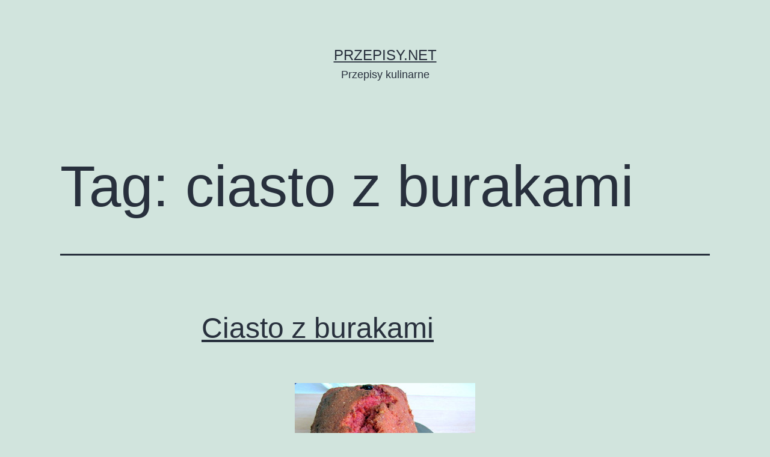

--- FILE ---
content_type: text/html; charset=UTF-8
request_url: https://przepisy.net/tag/ciasto-z-burakami/
body_size: 7550
content:
<!doctype html>
<html lang="pl-PL" >
<head>
	<meta charset="UTF-8" />
	<meta name="viewport" content="width=device-width, initial-scale=1" />
	<title>ciasto z burakami &#8211; Przepisy.net</title>
<meta name='robots' content='max-image-preview:large' />
<link rel='dns-prefetch' href='//s.w.org' />
<link rel="alternate" type="application/rss+xml" title="Przepisy.net &raquo; Kanał z wpisami" href="https://przepisy.net/feed/" />
<link rel="alternate" type="application/rss+xml" title="Przepisy.net &raquo; Kanał z komentarzami" href="https://przepisy.net/comments/feed/" />
<link rel="alternate" type="application/rss+xml" title="Przepisy.net &raquo; Kanał z wpisami otagowanymi jako ciasto z burakami" href="https://przepisy.net/tag/ciasto-z-burakami/feed/" />
<script>
window._wpemojiSettings = {"baseUrl":"https:\/\/s.w.org\/images\/core\/emoji\/13.1.0\/72x72\/","ext":".png","svgUrl":"https:\/\/s.w.org\/images\/core\/emoji\/13.1.0\/svg\/","svgExt":".svg","source":{"concatemoji":"https:\/\/przepisy.net\/wp-includes\/js\/wp-emoji-release.min.js?ver=5.9.2"}};
/*! This file is auto-generated */
!function(e,a,t){var n,r,o,i=a.createElement("canvas"),p=i.getContext&&i.getContext("2d");function s(e,t){var a=String.fromCharCode;p.clearRect(0,0,i.width,i.height),p.fillText(a.apply(this,e),0,0);e=i.toDataURL();return p.clearRect(0,0,i.width,i.height),p.fillText(a.apply(this,t),0,0),e===i.toDataURL()}function c(e){var t=a.createElement("script");t.src=e,t.defer=t.type="text/javascript",a.getElementsByTagName("head")[0].appendChild(t)}for(o=Array("flag","emoji"),t.supports={everything:!0,everythingExceptFlag:!0},r=0;r<o.length;r++)t.supports[o[r]]=function(e){if(!p||!p.fillText)return!1;switch(p.textBaseline="top",p.font="600 32px Arial",e){case"flag":return s([127987,65039,8205,9895,65039],[127987,65039,8203,9895,65039])?!1:!s([55356,56826,55356,56819],[55356,56826,8203,55356,56819])&&!s([55356,57332,56128,56423,56128,56418,56128,56421,56128,56430,56128,56423,56128,56447],[55356,57332,8203,56128,56423,8203,56128,56418,8203,56128,56421,8203,56128,56430,8203,56128,56423,8203,56128,56447]);case"emoji":return!s([10084,65039,8205,55357,56613],[10084,65039,8203,55357,56613])}return!1}(o[r]),t.supports.everything=t.supports.everything&&t.supports[o[r]],"flag"!==o[r]&&(t.supports.everythingExceptFlag=t.supports.everythingExceptFlag&&t.supports[o[r]]);t.supports.everythingExceptFlag=t.supports.everythingExceptFlag&&!t.supports.flag,t.DOMReady=!1,t.readyCallback=function(){t.DOMReady=!0},t.supports.everything||(n=function(){t.readyCallback()},a.addEventListener?(a.addEventListener("DOMContentLoaded",n,!1),e.addEventListener("load",n,!1)):(e.attachEvent("onload",n),a.attachEvent("onreadystatechange",function(){"complete"===a.readyState&&t.readyCallback()})),(n=t.source||{}).concatemoji?c(n.concatemoji):n.wpemoji&&n.twemoji&&(c(n.twemoji),c(n.wpemoji)))}(window,document,window._wpemojiSettings);
</script>
<style>
img.wp-smiley,
img.emoji {
	display: inline !important;
	border: none !important;
	box-shadow: none !important;
	height: 1em !important;
	width: 1em !important;
	margin: 0 0.07em !important;
	vertical-align: -0.1em !important;
	background: none !important;
	padding: 0 !important;
}
</style>
	<link rel='stylesheet' id='wp-block-library-css'  href='https://przepisy.net/wp-includes/css/dist/block-library/style.min.css?ver=5.9.2' media='all' />
<style id='wp-block-library-theme-inline-css'>
.wp-block-audio figcaption{color:#555;font-size:13px;text-align:center}.is-dark-theme .wp-block-audio figcaption{color:hsla(0,0%,100%,.65)}.wp-block-code>code{font-family:Menlo,Consolas,monaco,monospace;color:#1e1e1e;padding:.8em 1em;border:1px solid #ddd;border-radius:4px}.wp-block-embed figcaption{color:#555;font-size:13px;text-align:center}.is-dark-theme .wp-block-embed figcaption{color:hsla(0,0%,100%,.65)}.blocks-gallery-caption{color:#555;font-size:13px;text-align:center}.is-dark-theme .blocks-gallery-caption{color:hsla(0,0%,100%,.65)}.wp-block-image figcaption{color:#555;font-size:13px;text-align:center}.is-dark-theme .wp-block-image figcaption{color:hsla(0,0%,100%,.65)}.wp-block-pullquote{border-top:4px solid;border-bottom:4px solid;margin-bottom:1.75em;color:currentColor}.wp-block-pullquote__citation,.wp-block-pullquote cite,.wp-block-pullquote footer{color:currentColor;text-transform:uppercase;font-size:.8125em;font-style:normal}.wp-block-quote{border-left:.25em solid;margin:0 0 1.75em;padding-left:1em}.wp-block-quote cite,.wp-block-quote footer{color:currentColor;font-size:.8125em;position:relative;font-style:normal}.wp-block-quote.has-text-align-right{border-left:none;border-right:.25em solid;padding-left:0;padding-right:1em}.wp-block-quote.has-text-align-center{border:none;padding-left:0}.wp-block-quote.is-large,.wp-block-quote.is-style-large,.wp-block-quote.is-style-plain{border:none}.wp-block-search .wp-block-search__label{font-weight:700}.wp-block-group:where(.has-background){padding:1.25em 2.375em}.wp-block-separator{border:none;border-bottom:2px solid;margin-left:auto;margin-right:auto;opacity:.4}.wp-block-separator:not(.is-style-wide):not(.is-style-dots){width:100px}.wp-block-separator.has-background:not(.is-style-dots){border-bottom:none;height:1px}.wp-block-separator.has-background:not(.is-style-wide):not(.is-style-dots){height:2px}.wp-block-table thead{border-bottom:3px solid}.wp-block-table tfoot{border-top:3px solid}.wp-block-table td,.wp-block-table th{padding:.5em;border:1px solid;word-break:normal}.wp-block-table figcaption{color:#555;font-size:13px;text-align:center}.is-dark-theme .wp-block-table figcaption{color:hsla(0,0%,100%,.65)}.wp-block-video figcaption{color:#555;font-size:13px;text-align:center}.is-dark-theme .wp-block-video figcaption{color:hsla(0,0%,100%,.65)}.wp-block-template-part.has-background{padding:1.25em 2.375em;margin-top:0;margin-bottom:0}
</style>
<style id='global-styles-inline-css'>
body{--wp--preset--color--black: #000000;--wp--preset--color--cyan-bluish-gray: #abb8c3;--wp--preset--color--white: #FFFFFF;--wp--preset--color--pale-pink: #f78da7;--wp--preset--color--vivid-red: #cf2e2e;--wp--preset--color--luminous-vivid-orange: #ff6900;--wp--preset--color--luminous-vivid-amber: #fcb900;--wp--preset--color--light-green-cyan: #7bdcb5;--wp--preset--color--vivid-green-cyan: #00d084;--wp--preset--color--pale-cyan-blue: #8ed1fc;--wp--preset--color--vivid-cyan-blue: #0693e3;--wp--preset--color--vivid-purple: #9b51e0;--wp--preset--color--dark-gray: #28303D;--wp--preset--color--gray: #39414D;--wp--preset--color--green: #D1E4DD;--wp--preset--color--blue: #D1DFE4;--wp--preset--color--purple: #D1D1E4;--wp--preset--color--red: #E4D1D1;--wp--preset--color--orange: #E4DAD1;--wp--preset--color--yellow: #EEEADD;--wp--preset--gradient--vivid-cyan-blue-to-vivid-purple: linear-gradient(135deg,rgba(6,147,227,1) 0%,rgb(155,81,224) 100%);--wp--preset--gradient--light-green-cyan-to-vivid-green-cyan: linear-gradient(135deg,rgb(122,220,180) 0%,rgb(0,208,130) 100%);--wp--preset--gradient--luminous-vivid-amber-to-luminous-vivid-orange: linear-gradient(135deg,rgba(252,185,0,1) 0%,rgba(255,105,0,1) 100%);--wp--preset--gradient--luminous-vivid-orange-to-vivid-red: linear-gradient(135deg,rgba(255,105,0,1) 0%,rgb(207,46,46) 100%);--wp--preset--gradient--very-light-gray-to-cyan-bluish-gray: linear-gradient(135deg,rgb(238,238,238) 0%,rgb(169,184,195) 100%);--wp--preset--gradient--cool-to-warm-spectrum: linear-gradient(135deg,rgb(74,234,220) 0%,rgb(151,120,209) 20%,rgb(207,42,186) 40%,rgb(238,44,130) 60%,rgb(251,105,98) 80%,rgb(254,248,76) 100%);--wp--preset--gradient--blush-light-purple: linear-gradient(135deg,rgb(255,206,236) 0%,rgb(152,150,240) 100%);--wp--preset--gradient--blush-bordeaux: linear-gradient(135deg,rgb(254,205,165) 0%,rgb(254,45,45) 50%,rgb(107,0,62) 100%);--wp--preset--gradient--luminous-dusk: linear-gradient(135deg,rgb(255,203,112) 0%,rgb(199,81,192) 50%,rgb(65,88,208) 100%);--wp--preset--gradient--pale-ocean: linear-gradient(135deg,rgb(255,245,203) 0%,rgb(182,227,212) 50%,rgb(51,167,181) 100%);--wp--preset--gradient--electric-grass: linear-gradient(135deg,rgb(202,248,128) 0%,rgb(113,206,126) 100%);--wp--preset--gradient--midnight: linear-gradient(135deg,rgb(2,3,129) 0%,rgb(40,116,252) 100%);--wp--preset--gradient--purple-to-yellow: linear-gradient(160deg, #D1D1E4 0%, #EEEADD 100%);--wp--preset--gradient--yellow-to-purple: linear-gradient(160deg, #EEEADD 0%, #D1D1E4 100%);--wp--preset--gradient--green-to-yellow: linear-gradient(160deg, #D1E4DD 0%, #EEEADD 100%);--wp--preset--gradient--yellow-to-green: linear-gradient(160deg, #EEEADD 0%, #D1E4DD 100%);--wp--preset--gradient--red-to-yellow: linear-gradient(160deg, #E4D1D1 0%, #EEEADD 100%);--wp--preset--gradient--yellow-to-red: linear-gradient(160deg, #EEEADD 0%, #E4D1D1 100%);--wp--preset--gradient--purple-to-red: linear-gradient(160deg, #D1D1E4 0%, #E4D1D1 100%);--wp--preset--gradient--red-to-purple: linear-gradient(160deg, #E4D1D1 0%, #D1D1E4 100%);--wp--preset--duotone--dark-grayscale: url('#wp-duotone-dark-grayscale');--wp--preset--duotone--grayscale: url('#wp-duotone-grayscale');--wp--preset--duotone--purple-yellow: url('#wp-duotone-purple-yellow');--wp--preset--duotone--blue-red: url('#wp-duotone-blue-red');--wp--preset--duotone--midnight: url('#wp-duotone-midnight');--wp--preset--duotone--magenta-yellow: url('#wp-duotone-magenta-yellow');--wp--preset--duotone--purple-green: url('#wp-duotone-purple-green');--wp--preset--duotone--blue-orange: url('#wp-duotone-blue-orange');--wp--preset--font-size--small: 18px;--wp--preset--font-size--medium: 20px;--wp--preset--font-size--large: 24px;--wp--preset--font-size--x-large: 42px;--wp--preset--font-size--extra-small: 16px;--wp--preset--font-size--normal: 20px;--wp--preset--font-size--extra-large: 40px;--wp--preset--font-size--huge: 96px;--wp--preset--font-size--gigantic: 144px;}.has-black-color{color: var(--wp--preset--color--black) !important;}.has-cyan-bluish-gray-color{color: var(--wp--preset--color--cyan-bluish-gray) !important;}.has-white-color{color: var(--wp--preset--color--white) !important;}.has-pale-pink-color{color: var(--wp--preset--color--pale-pink) !important;}.has-vivid-red-color{color: var(--wp--preset--color--vivid-red) !important;}.has-luminous-vivid-orange-color{color: var(--wp--preset--color--luminous-vivid-orange) !important;}.has-luminous-vivid-amber-color{color: var(--wp--preset--color--luminous-vivid-amber) !important;}.has-light-green-cyan-color{color: var(--wp--preset--color--light-green-cyan) !important;}.has-vivid-green-cyan-color{color: var(--wp--preset--color--vivid-green-cyan) !important;}.has-pale-cyan-blue-color{color: var(--wp--preset--color--pale-cyan-blue) !important;}.has-vivid-cyan-blue-color{color: var(--wp--preset--color--vivid-cyan-blue) !important;}.has-vivid-purple-color{color: var(--wp--preset--color--vivid-purple) !important;}.has-black-background-color{background-color: var(--wp--preset--color--black) !important;}.has-cyan-bluish-gray-background-color{background-color: var(--wp--preset--color--cyan-bluish-gray) !important;}.has-white-background-color{background-color: var(--wp--preset--color--white) !important;}.has-pale-pink-background-color{background-color: var(--wp--preset--color--pale-pink) !important;}.has-vivid-red-background-color{background-color: var(--wp--preset--color--vivid-red) !important;}.has-luminous-vivid-orange-background-color{background-color: var(--wp--preset--color--luminous-vivid-orange) !important;}.has-luminous-vivid-amber-background-color{background-color: var(--wp--preset--color--luminous-vivid-amber) !important;}.has-light-green-cyan-background-color{background-color: var(--wp--preset--color--light-green-cyan) !important;}.has-vivid-green-cyan-background-color{background-color: var(--wp--preset--color--vivid-green-cyan) !important;}.has-pale-cyan-blue-background-color{background-color: var(--wp--preset--color--pale-cyan-blue) !important;}.has-vivid-cyan-blue-background-color{background-color: var(--wp--preset--color--vivid-cyan-blue) !important;}.has-vivid-purple-background-color{background-color: var(--wp--preset--color--vivid-purple) !important;}.has-black-border-color{border-color: var(--wp--preset--color--black) !important;}.has-cyan-bluish-gray-border-color{border-color: var(--wp--preset--color--cyan-bluish-gray) !important;}.has-white-border-color{border-color: var(--wp--preset--color--white) !important;}.has-pale-pink-border-color{border-color: var(--wp--preset--color--pale-pink) !important;}.has-vivid-red-border-color{border-color: var(--wp--preset--color--vivid-red) !important;}.has-luminous-vivid-orange-border-color{border-color: var(--wp--preset--color--luminous-vivid-orange) !important;}.has-luminous-vivid-amber-border-color{border-color: var(--wp--preset--color--luminous-vivid-amber) !important;}.has-light-green-cyan-border-color{border-color: var(--wp--preset--color--light-green-cyan) !important;}.has-vivid-green-cyan-border-color{border-color: var(--wp--preset--color--vivid-green-cyan) !important;}.has-pale-cyan-blue-border-color{border-color: var(--wp--preset--color--pale-cyan-blue) !important;}.has-vivid-cyan-blue-border-color{border-color: var(--wp--preset--color--vivid-cyan-blue) !important;}.has-vivid-purple-border-color{border-color: var(--wp--preset--color--vivid-purple) !important;}.has-vivid-cyan-blue-to-vivid-purple-gradient-background{background: var(--wp--preset--gradient--vivid-cyan-blue-to-vivid-purple) !important;}.has-light-green-cyan-to-vivid-green-cyan-gradient-background{background: var(--wp--preset--gradient--light-green-cyan-to-vivid-green-cyan) !important;}.has-luminous-vivid-amber-to-luminous-vivid-orange-gradient-background{background: var(--wp--preset--gradient--luminous-vivid-amber-to-luminous-vivid-orange) !important;}.has-luminous-vivid-orange-to-vivid-red-gradient-background{background: var(--wp--preset--gradient--luminous-vivid-orange-to-vivid-red) !important;}.has-very-light-gray-to-cyan-bluish-gray-gradient-background{background: var(--wp--preset--gradient--very-light-gray-to-cyan-bluish-gray) !important;}.has-cool-to-warm-spectrum-gradient-background{background: var(--wp--preset--gradient--cool-to-warm-spectrum) !important;}.has-blush-light-purple-gradient-background{background: var(--wp--preset--gradient--blush-light-purple) !important;}.has-blush-bordeaux-gradient-background{background: var(--wp--preset--gradient--blush-bordeaux) !important;}.has-luminous-dusk-gradient-background{background: var(--wp--preset--gradient--luminous-dusk) !important;}.has-pale-ocean-gradient-background{background: var(--wp--preset--gradient--pale-ocean) !important;}.has-electric-grass-gradient-background{background: var(--wp--preset--gradient--electric-grass) !important;}.has-midnight-gradient-background{background: var(--wp--preset--gradient--midnight) !important;}.has-small-font-size{font-size: var(--wp--preset--font-size--small) !important;}.has-medium-font-size{font-size: var(--wp--preset--font-size--medium) !important;}.has-large-font-size{font-size: var(--wp--preset--font-size--large) !important;}.has-x-large-font-size{font-size: var(--wp--preset--font-size--x-large) !important;}
</style>
<link rel='stylesheet' id='twenty-twenty-one-style-css'  href='https://przepisy.net/wp-content/themes/twentytwentyone/style.css?ver=1.5' media='all' />
<link rel='stylesheet' id='twenty-twenty-one-print-style-css'  href='https://przepisy.net/wp-content/themes/twentytwentyone/assets/css/print.css?ver=1.5' media='print' />
<link rel="https://api.w.org/" href="https://przepisy.net/wp-json/" /><link rel="alternate" type="application/json" href="https://przepisy.net/wp-json/wp/v2/tags/1154" /><link rel="EditURI" type="application/rsd+xml" title="RSD" href="https://przepisy.net/xmlrpc.php?rsd" />
<link rel="wlwmanifest" type="application/wlwmanifest+xml" href="https://przepisy.net/wp-includes/wlwmanifest.xml" /> 
<meta name="generator" content="WordPress 5.9.2" />
</head>

<body class="archive tag tag-ciasto-z-burakami tag-1154 wp-embed-responsive is-light-theme no-js hfeed">
<svg xmlns="http://www.w3.org/2000/svg" viewBox="0 0 0 0" width="0" height="0" focusable="false" role="none" style="visibility: hidden; position: absolute; left: -9999px; overflow: hidden;" ><defs><filter id="wp-duotone-dark-grayscale"><feColorMatrix color-interpolation-filters="sRGB" type="matrix" values=" .299 .587 .114 0 0 .299 .587 .114 0 0 .299 .587 .114 0 0 .299 .587 .114 0 0 " /><feComponentTransfer color-interpolation-filters="sRGB" ><feFuncR type="table" tableValues="0 0.49803921568627" /><feFuncG type="table" tableValues="0 0.49803921568627" /><feFuncB type="table" tableValues="0 0.49803921568627" /><feFuncA type="table" tableValues="1 1" /></feComponentTransfer><feComposite in2="SourceGraphic" operator="in" /></filter></defs></svg><svg xmlns="http://www.w3.org/2000/svg" viewBox="0 0 0 0" width="0" height="0" focusable="false" role="none" style="visibility: hidden; position: absolute; left: -9999px; overflow: hidden;" ><defs><filter id="wp-duotone-grayscale"><feColorMatrix color-interpolation-filters="sRGB" type="matrix" values=" .299 .587 .114 0 0 .299 .587 .114 0 0 .299 .587 .114 0 0 .299 .587 .114 0 0 " /><feComponentTransfer color-interpolation-filters="sRGB" ><feFuncR type="table" tableValues="0 1" /><feFuncG type="table" tableValues="0 1" /><feFuncB type="table" tableValues="0 1" /><feFuncA type="table" tableValues="1 1" /></feComponentTransfer><feComposite in2="SourceGraphic" operator="in" /></filter></defs></svg><svg xmlns="http://www.w3.org/2000/svg" viewBox="0 0 0 0" width="0" height="0" focusable="false" role="none" style="visibility: hidden; position: absolute; left: -9999px; overflow: hidden;" ><defs><filter id="wp-duotone-purple-yellow"><feColorMatrix color-interpolation-filters="sRGB" type="matrix" values=" .299 .587 .114 0 0 .299 .587 .114 0 0 .299 .587 .114 0 0 .299 .587 .114 0 0 " /><feComponentTransfer color-interpolation-filters="sRGB" ><feFuncR type="table" tableValues="0.54901960784314 0.98823529411765" /><feFuncG type="table" tableValues="0 1" /><feFuncB type="table" tableValues="0.71764705882353 0.25490196078431" /><feFuncA type="table" tableValues="1 1" /></feComponentTransfer><feComposite in2="SourceGraphic" operator="in" /></filter></defs></svg><svg xmlns="http://www.w3.org/2000/svg" viewBox="0 0 0 0" width="0" height="0" focusable="false" role="none" style="visibility: hidden; position: absolute; left: -9999px; overflow: hidden;" ><defs><filter id="wp-duotone-blue-red"><feColorMatrix color-interpolation-filters="sRGB" type="matrix" values=" .299 .587 .114 0 0 .299 .587 .114 0 0 .299 .587 .114 0 0 .299 .587 .114 0 0 " /><feComponentTransfer color-interpolation-filters="sRGB" ><feFuncR type="table" tableValues="0 1" /><feFuncG type="table" tableValues="0 0.27843137254902" /><feFuncB type="table" tableValues="0.5921568627451 0.27843137254902" /><feFuncA type="table" tableValues="1 1" /></feComponentTransfer><feComposite in2="SourceGraphic" operator="in" /></filter></defs></svg><svg xmlns="http://www.w3.org/2000/svg" viewBox="0 0 0 0" width="0" height="0" focusable="false" role="none" style="visibility: hidden; position: absolute; left: -9999px; overflow: hidden;" ><defs><filter id="wp-duotone-midnight"><feColorMatrix color-interpolation-filters="sRGB" type="matrix" values=" .299 .587 .114 0 0 .299 .587 .114 0 0 .299 .587 .114 0 0 .299 .587 .114 0 0 " /><feComponentTransfer color-interpolation-filters="sRGB" ><feFuncR type="table" tableValues="0 0" /><feFuncG type="table" tableValues="0 0.64705882352941" /><feFuncB type="table" tableValues="0 1" /><feFuncA type="table" tableValues="1 1" /></feComponentTransfer><feComposite in2="SourceGraphic" operator="in" /></filter></defs></svg><svg xmlns="http://www.w3.org/2000/svg" viewBox="0 0 0 0" width="0" height="0" focusable="false" role="none" style="visibility: hidden; position: absolute; left: -9999px; overflow: hidden;" ><defs><filter id="wp-duotone-magenta-yellow"><feColorMatrix color-interpolation-filters="sRGB" type="matrix" values=" .299 .587 .114 0 0 .299 .587 .114 0 0 .299 .587 .114 0 0 .299 .587 .114 0 0 " /><feComponentTransfer color-interpolation-filters="sRGB" ><feFuncR type="table" tableValues="0.78039215686275 1" /><feFuncG type="table" tableValues="0 0.94901960784314" /><feFuncB type="table" tableValues="0.35294117647059 0.47058823529412" /><feFuncA type="table" tableValues="1 1" /></feComponentTransfer><feComposite in2="SourceGraphic" operator="in" /></filter></defs></svg><svg xmlns="http://www.w3.org/2000/svg" viewBox="0 0 0 0" width="0" height="0" focusable="false" role="none" style="visibility: hidden; position: absolute; left: -9999px; overflow: hidden;" ><defs><filter id="wp-duotone-purple-green"><feColorMatrix color-interpolation-filters="sRGB" type="matrix" values=" .299 .587 .114 0 0 .299 .587 .114 0 0 .299 .587 .114 0 0 .299 .587 .114 0 0 " /><feComponentTransfer color-interpolation-filters="sRGB" ><feFuncR type="table" tableValues="0.65098039215686 0.40392156862745" /><feFuncG type="table" tableValues="0 1" /><feFuncB type="table" tableValues="0.44705882352941 0.4" /><feFuncA type="table" tableValues="1 1" /></feComponentTransfer><feComposite in2="SourceGraphic" operator="in" /></filter></defs></svg><svg xmlns="http://www.w3.org/2000/svg" viewBox="0 0 0 0" width="0" height="0" focusable="false" role="none" style="visibility: hidden; position: absolute; left: -9999px; overflow: hidden;" ><defs><filter id="wp-duotone-blue-orange"><feColorMatrix color-interpolation-filters="sRGB" type="matrix" values=" .299 .587 .114 0 0 .299 .587 .114 0 0 .299 .587 .114 0 0 .299 .587 .114 0 0 " /><feComponentTransfer color-interpolation-filters="sRGB" ><feFuncR type="table" tableValues="0.098039215686275 1" /><feFuncG type="table" tableValues="0 0.66274509803922" /><feFuncB type="table" tableValues="0.84705882352941 0.41960784313725" /><feFuncA type="table" tableValues="1 1" /></feComponentTransfer><feComposite in2="SourceGraphic" operator="in" /></filter></defs></svg><div id="page" class="site">
	<a class="skip-link screen-reader-text" href="#content">Przejdź do treści</a>

	
<header id="masthead" class="site-header has-title-and-tagline">

	

<div class="site-branding">

	
						<p class="site-title"><a href="https://przepisy.net/">Przepisy.net</a></p>
			
			<p class="site-description">
			Przepisy kulinarne		</p>
	</div><!-- .site-branding -->
	

</header><!-- #masthead -->

	<div id="content" class="site-content">
		<div id="primary" class="content-area">
			<main id="main" class="site-main">


	<header class="page-header alignwide">
		<h1 class="page-title">Tag: <span>ciasto z burakami</span></h1>			</header><!-- .page-header -->

					
<article id="post-2035" class="post-2035 post type-post status-publish format-standard has-post-thumbnail hentry category-uncategorized tag-buraki tag-ciasto-buraczane tag-ciasto-z-burakami tag-nigella-lawson tag-nigella-swiatecznie tag-wielkanocne-wypieki tag-zurawina entry">

	
<header class="entry-header">
	<h2 class="entry-title default-max-width"><a href="https://przepisy.net/ciasto-z-burakami/">Ciasto z burakami</a></h2>
		
			<figure class="post-thumbnail">
				<a class="post-thumbnail-inner alignwide" href="https://przepisy.net/ciasto-z-burakami/" aria-hidden="true" tabindex="-1">
					<img width="300" height="400" src="https://przepisy.net/wp-content/uploads/2022/03/ciasto-z-burakami_1397_300x500.jpg" class="attachment-post-thumbnail size-post-thumbnail wp-post-image" alt="" srcset="https://przepisy.net/wp-content/uploads/2022/03/ciasto-z-burakami_1397_300x500.jpg 300w, https://przepisy.net/wp-content/uploads/2022/03/ciasto-z-burakami_1397_300x500-225x300.jpg 225w" sizes="(max-width: 300px) 100vw, 300px" style="width:100%;height:133.33%;max-width:300px;" />				</a>
							</figure>

				</header><!-- .entry-header -->

	<div class="entry-content">
		<p>Ciasto doskonałe na podwieczorek. Ciekawe, bo z wykorzystaniem buraków. Dodatkowo jego karmelowy miąższ inkrustowany jest suszonymi żurawinami w kolorze rubinu, które swoją kwaskowatością równoważą słodycz ciasta. Przepis jest bardzo prosty. Na pewno wart wypróbowania!</p>
	</div><!-- .entry-content -->

	<footer class="entry-footer default-max-width">
		<span class="posted-on">Opublikowano <time class="entry-date published updated" datetime="2009-11-24T12:12:00+00:00">24 listopada, 2009</time></span><div class="post-taxonomies"><span class="cat-links">Umieszczono w kategoriach: <a href="https://przepisy.net/category/uncategorized/" rel="category tag">Uncategorized</a> </span><span class="tags-links">Tagi <a href="https://przepisy.net/tag/buraki/" rel="tag">buraki</a>, <a href="https://przepisy.net/tag/ciasto-buraczane/" rel="tag">ciasto buraczane</a>, <a href="https://przepisy.net/tag/ciasto-z-burakami/" rel="tag">ciasto z burakami</a>, <a href="https://przepisy.net/tag/nigella-lawson/" rel="tag">Nigella Lawson</a>, <a href="https://przepisy.net/tag/nigella-swiatecznie/" rel="tag">Nigella świątecznie</a>, <a href="https://przepisy.net/tag/wielkanocne-wypieki/" rel="tag">wielkanocne wypieki</a>, <a href="https://przepisy.net/tag/zurawina/" rel="tag">żurawina</a></span></div>	</footer><!-- .entry-footer -->
</article><!-- #post-${ID} -->
	
	

			</main><!-- #main -->
		</div><!-- #primary -->
	</div><!-- #content -->

	
	<aside class="widget-area">
		<section id="block-2" class="widget widget_block widget_search"><form role="search" method="get" action="https://przepisy.net/" class="wp-block-search__button-outside wp-block-search__text-button wp-block-search"><label for="wp-block-search__input-1" class="wp-block-search__label">Szukaj</label><div class="wp-block-search__inside-wrapper " ><input type="search" id="wp-block-search__input-1" class="wp-block-search__input " name="s" value="" placeholder=""  required /><button type="submit" class="wp-block-search__button  " >Szukaj</button></div></form></section><section id="block-3" class="widget widget_block"><div class="wp-container-696f7da161a1d wp-block-group"><div class="wp-block-group__inner-container"><h2>Recent Posts</h2><ul class="wp-block-latest-posts__list wp-block-latest-posts"><li><a href="https://przepisy.net/tort-orzechowy/">Tort orzechowy</a></li>
<li><a href="https://przepisy.net/zapiekanka-ziemniaczano-brokulowa/">Zapiekanka ziemniaczano-brokułowa</a></li>
<li><a href="https://przepisy.net/drozdzowka/">Drożdżówka</a></li>
<li><a href="https://przepisy.net/giouvetsi-juveci-grecka-potrawa-z-orzo/">Giouvetsi (Juveci) &#8211; grecka potrawa z orzo</a></li>
<li><a href="https://przepisy.net/carpacio-z-buraka-z-humusem/">Carpacio z buraka z humusem</a></li>
</ul></div></div></section><section id="block-4" class="widget widget_block"><div class="wp-container-696f7da16211b wp-block-group"><div class="wp-block-group__inner-container"><h2>Recent Comments</h2><ol class="wp-block-latest-comments"><li class="wp-block-latest-comments__comment"><article><footer class="wp-block-latest-comments__comment-meta"><span class="wp-block-latest-comments__comment-author">starjackioaz</span> - <a class="wp-block-latest-comments__comment-link" href="https://przepisy.net/giouvetsi-juveci-grecka-potrawa-z-orzo/#comment-736">Giouvetsi (Juveci) &#8211; grecka potrawa z orzo</a></footer></article></li><li class="wp-block-latest-comments__comment"><article><footer class="wp-block-latest-comments__comment-meta"><span class="wp-block-latest-comments__comment-author">starjackioaz</span> - <a class="wp-block-latest-comments__comment-link" href="https://przepisy.net/zapiekanka-ziemniaczano-brokulowa/#comment-2128">Zapiekanka ziemniaczano-brokułowa</a></footer></article></li><li class="wp-block-latest-comments__comment"><article><footer class="wp-block-latest-comments__comment-meta"><span class="wp-block-latest-comments__comment-author">ambar.bydgoszcz.pl</span> - <a class="wp-block-latest-comments__comment-link" href="https://przepisy.net/zapiekanka-ziemniaczano-brokulowa/#comment-2127">Zapiekanka ziemniaczano-brokułowa</a></footer></article></li><li class="wp-block-latest-comments__comment"><article><footer class="wp-block-latest-comments__comment-meta"><span class="wp-block-latest-comments__comment-author">Karolina23</span> - <a class="wp-block-latest-comments__comment-link" href="https://przepisy.net/zapiekanka-ziemniaczano-brokulowa/#comment-2126">Zapiekanka ziemniaczano-brokułowa</a></footer></article></li><li class="wp-block-latest-comments__comment"><article><footer class="wp-block-latest-comments__comment-meta"><span class="wp-block-latest-comments__comment-author">marek349</span> - <a class="wp-block-latest-comments__comment-link" href="https://przepisy.net/drozdzowka/#comment-646">Drożdżówka</a></footer></article></li></ol></div></div></section><section id="block-5" class="widget widget_block"><div class="wp-container-696f7da16351d wp-block-group"><div class="wp-block-group__inner-container"><h2>Archives</h2><ul class=" wp-block-archives-list wp-block-archives">	<li><a href='https://przepisy.net/2018/12/'>grudzień 2018</a></li>
	<li><a href='https://przepisy.net/2018/02/'>luty 2018</a></li>
	<li><a href='https://przepisy.net/2018/01/'>styczeń 2018</a></li>
	<li><a href='https://przepisy.net/2017/12/'>grudzień 2017</a></li>
	<li><a href='https://przepisy.net/2017/09/'>wrzesień 2017</a></li>
	<li><a href='https://przepisy.net/2017/08/'>sierpień 2017</a></li>
	<li><a href='https://przepisy.net/2017/04/'>kwiecień 2017</a></li>
	<li><a href='https://przepisy.net/2017/03/'>marzec 2017</a></li>
	<li><a href='https://przepisy.net/2016/12/'>grudzień 2016</a></li>
	<li><a href='https://przepisy.net/2016/11/'>listopad 2016</a></li>
	<li><a href='https://przepisy.net/2016/09/'>wrzesień 2016</a></li>
	<li><a href='https://przepisy.net/2016/08/'>sierpień 2016</a></li>
	<li><a href='https://przepisy.net/2016/07/'>lipiec 2016</a></li>
	<li><a href='https://przepisy.net/2016/06/'>czerwiec 2016</a></li>
	<li><a href='https://przepisy.net/2016/03/'>marzec 2016</a></li>
	<li><a href='https://przepisy.net/2016/02/'>luty 2016</a></li>
	<li><a href='https://przepisy.net/2016/01/'>styczeń 2016</a></li>
	<li><a href='https://przepisy.net/2015/11/'>listopad 2015</a></li>
	<li><a href='https://przepisy.net/2015/10/'>październik 2015</a></li>
	<li><a href='https://przepisy.net/2015/09/'>wrzesień 2015</a></li>
	<li><a href='https://przepisy.net/2015/08/'>sierpień 2015</a></li>
	<li><a href='https://przepisy.net/2015/07/'>lipiec 2015</a></li>
	<li><a href='https://przepisy.net/2015/04/'>kwiecień 2015</a></li>
	<li><a href='https://przepisy.net/2015/03/'>marzec 2015</a></li>
	<li><a href='https://przepisy.net/2015/02/'>luty 2015</a></li>
	<li><a href='https://przepisy.net/2015/01/'>styczeń 2015</a></li>
	<li><a href='https://przepisy.net/2014/12/'>grudzień 2014</a></li>
	<li><a href='https://przepisy.net/2014/11/'>listopad 2014</a></li>
	<li><a href='https://przepisy.net/2014/10/'>październik 2014</a></li>
	<li><a href='https://przepisy.net/2014/09/'>wrzesień 2014</a></li>
	<li><a href='https://przepisy.net/2014/08/'>sierpień 2014</a></li>
	<li><a href='https://przepisy.net/2014/07/'>lipiec 2014</a></li>
	<li><a href='https://przepisy.net/2014/06/'>czerwiec 2014</a></li>
	<li><a href='https://przepisy.net/2014/05/'>maj 2014</a></li>
	<li><a href='https://przepisy.net/2014/04/'>kwiecień 2014</a></li>
	<li><a href='https://przepisy.net/2014/03/'>marzec 2014</a></li>
	<li><a href='https://przepisy.net/2014/02/'>luty 2014</a></li>
	<li><a href='https://przepisy.net/2014/01/'>styczeń 2014</a></li>
	<li><a href='https://przepisy.net/2013/12/'>grudzień 2013</a></li>
	<li><a href='https://przepisy.net/2013/11/'>listopad 2013</a></li>
	<li><a href='https://przepisy.net/2013/10/'>październik 2013</a></li>
	<li><a href='https://przepisy.net/2013/09/'>wrzesień 2013</a></li>
	<li><a href='https://przepisy.net/2013/08/'>sierpień 2013</a></li>
	<li><a href='https://przepisy.net/2013/07/'>lipiec 2013</a></li>
	<li><a href='https://przepisy.net/2013/06/'>czerwiec 2013</a></li>
	<li><a href='https://przepisy.net/2013/05/'>maj 2013</a></li>
	<li><a href='https://przepisy.net/2013/04/'>kwiecień 2013</a></li>
	<li><a href='https://przepisy.net/2013/03/'>marzec 2013</a></li>
	<li><a href='https://przepisy.net/2013/02/'>luty 2013</a></li>
	<li><a href='https://przepisy.net/2013/01/'>styczeń 2013</a></li>
	<li><a href='https://przepisy.net/2012/12/'>grudzień 2012</a></li>
	<li><a href='https://przepisy.net/2012/11/'>listopad 2012</a></li>
	<li><a href='https://przepisy.net/2012/10/'>październik 2012</a></li>
	<li><a href='https://przepisy.net/2012/09/'>wrzesień 2012</a></li>
	<li><a href='https://przepisy.net/2012/08/'>sierpień 2012</a></li>
	<li><a href='https://przepisy.net/2012/07/'>lipiec 2012</a></li>
	<li><a href='https://przepisy.net/2012/06/'>czerwiec 2012</a></li>
	<li><a href='https://przepisy.net/2012/05/'>maj 2012</a></li>
	<li><a href='https://przepisy.net/2012/04/'>kwiecień 2012</a></li>
	<li><a href='https://przepisy.net/2012/03/'>marzec 2012</a></li>
	<li><a href='https://przepisy.net/2012/02/'>luty 2012</a></li>
	<li><a href='https://przepisy.net/2012/01/'>styczeń 2012</a></li>
	<li><a href='https://przepisy.net/2011/12/'>grudzień 2011</a></li>
	<li><a href='https://przepisy.net/2011/11/'>listopad 2011</a></li>
	<li><a href='https://przepisy.net/2011/10/'>październik 2011</a></li>
	<li><a href='https://przepisy.net/2011/09/'>wrzesień 2011</a></li>
	<li><a href='https://przepisy.net/2011/08/'>sierpień 2011</a></li>
	<li><a href='https://przepisy.net/2011/07/'>lipiec 2011</a></li>
	<li><a href='https://przepisy.net/2011/06/'>czerwiec 2011</a></li>
	<li><a href='https://przepisy.net/2011/05/'>maj 2011</a></li>
	<li><a href='https://przepisy.net/2011/03/'>marzec 2011</a></li>
	<li><a href='https://przepisy.net/2011/02/'>luty 2011</a></li>
	<li><a href='https://przepisy.net/2011/01/'>styczeń 2011</a></li>
	<li><a href='https://przepisy.net/2010/12/'>grudzień 2010</a></li>
	<li><a href='https://przepisy.net/2010/11/'>listopad 2010</a></li>
	<li><a href='https://przepisy.net/2010/10/'>październik 2010</a></li>
	<li><a href='https://przepisy.net/2010/09/'>wrzesień 2010</a></li>
	<li><a href='https://przepisy.net/2010/08/'>sierpień 2010</a></li>
	<li><a href='https://przepisy.net/2010/07/'>lipiec 2010</a></li>
	<li><a href='https://przepisy.net/2010/06/'>czerwiec 2010</a></li>
	<li><a href='https://przepisy.net/2010/05/'>maj 2010</a></li>
	<li><a href='https://przepisy.net/2010/04/'>kwiecień 2010</a></li>
	<li><a href='https://przepisy.net/2010/03/'>marzec 2010</a></li>
	<li><a href='https://przepisy.net/2010/02/'>luty 2010</a></li>
	<li><a href='https://przepisy.net/2010/01/'>styczeń 2010</a></li>
	<li><a href='https://przepisy.net/2009/12/'>grudzień 2009</a></li>
	<li><a href='https://przepisy.net/2009/11/'>listopad 2009</a></li>
	<li><a href='https://przepisy.net/2009/10/'>październik 2009</a></li>
	<li><a href='https://przepisy.net/2009/09/'>wrzesień 2009</a></li>
	<li><a href='https://przepisy.net/2009/08/'>sierpień 2009</a></li>
	<li><a href='https://przepisy.net/2009/07/'>lipiec 2009</a></li>
	<li><a href='https://przepisy.net/2009/06/'>czerwiec 2009</a></li>
	<li><a href='https://przepisy.net/2009/05/'>maj 2009</a></li>
	<li><a href='https://przepisy.net/2009/04/'>kwiecień 2009</a></li>
	<li><a href='https://przepisy.net/2009/03/'>marzec 2009</a></li>
	<li><a href='https://przepisy.net/2009/02/'>luty 2009</a></li>
	<li><a href='https://przepisy.net/2009/01/'>styczeń 2009</a></li>
	<li><a href='https://przepisy.net/2008/12/'>grudzień 2008</a></li>
	<li><a href='https://przepisy.net/2008/11/'>listopad 2008</a></li>
	<li><a href='https://przepisy.net/2008/10/'>październik 2008</a></li>
	<li><a href='https://przepisy.net/2008/09/'>wrzesień 2008</a></li>
	<li><a href='https://przepisy.net/2008/08/'>sierpień 2008</a></li>
	<li><a href='https://przepisy.net/2008/07/'>lipiec 2008</a></li>
	<li><a href='https://przepisy.net/2008/06/'>czerwiec 2008</a></li>
	<li><a href='https://przepisy.net/2008/05/'>maj 2008</a></li>
	<li><a href='https://przepisy.net/2008/04/'>kwiecień 2008</a></li>
	<li><a href='https://przepisy.net/2008/03/'>marzec 2008</a></li>
	<li><a href='https://przepisy.net/2008/02/'>luty 2008</a></li>
	<li><a href='https://przepisy.net/2008/01/'>styczeń 2008</a></li>
	<li><a href='https://przepisy.net/2007/12/'>grudzień 2007</a></li>
	<li><a href='https://przepisy.net/2007/11/'>listopad 2007</a></li>
	<li><a href='https://przepisy.net/2007/10/'>październik 2007</a></li>
	<li><a href='https://przepisy.net/2007/09/'>wrzesień 2007</a></li>
	<li><a href='https://przepisy.net/2007/08/'>sierpień 2007</a></li>
	<li><a href='https://przepisy.net/2007/07/'>lipiec 2007</a></li>
	<li><a href='https://przepisy.net/2007/06/'>czerwiec 2007</a></li>
	<li><a href='https://przepisy.net/2007/05/'>maj 2007</a></li>
</ul></div></div></section><section id="block-6" class="widget widget_block"><div class="wp-container-696f7da163a79 wp-block-group"><div class="wp-block-group__inner-container"><h2>Categories</h2><ul class="wp-block-categories-list wp-block-categories">	<li class="cat-item cat-item-1"><a href="https://przepisy.net/category/uncategorized/">Uncategorized</a>
</li>
</ul></div></div></section>	</aside><!-- .widget-area -->


	<footer id="colophon" class="site-footer">

				<div class="site-info">
			<div class="site-name">
																						<a href="https://przepisy.net/">Przepisy.net</a>
																		</div><!-- .site-name -->

			
			<div class="powered-by">
				Dumnie wspierane przez <a href="https://pl.wordpress.org/">WordPress</a>.			</div><!-- .powered-by -->

		</div><!-- .site-info -->
	</footer><!-- #colophon -->

</div><!-- #page -->

<script>document.body.classList.remove("no-js");</script>	<script>
	if ( -1 !== navigator.userAgent.indexOf( 'MSIE' ) || -1 !== navigator.appVersion.indexOf( 'Trident/' ) ) {
		document.body.classList.add( 'is-IE' );
	}
	</script>
	<style>.wp-container-696f7da161a1d .alignleft { float: left; margin-right: 2em; }.wp-container-696f7da161a1d .alignright { float: right; margin-left: 2em; }</style>
<style>.wp-container-696f7da16211b .alignleft { float: left; margin-right: 2em; }.wp-container-696f7da16211b .alignright { float: right; margin-left: 2em; }</style>
<style>.wp-container-696f7da16351d .alignleft { float: left; margin-right: 2em; }.wp-container-696f7da16351d .alignright { float: right; margin-left: 2em; }</style>
<style>.wp-container-696f7da163a79 .alignleft { float: left; margin-right: 2em; }.wp-container-696f7da163a79 .alignright { float: right; margin-left: 2em; }</style>
<script id='twenty-twenty-one-ie11-polyfills-js-after'>
( Element.prototype.matches && Element.prototype.closest && window.NodeList && NodeList.prototype.forEach ) || document.write( '<script src="https://przepisy.net/wp-content/themes/twentytwentyone/assets/js/polyfills.js?ver=1.5"></scr' + 'ipt>' );
</script>
<script src='https://przepisy.net/wp-content/themes/twentytwentyone/assets/js/responsive-embeds.js?ver=1.5' id='twenty-twenty-one-responsive-embeds-script-js'></script>
		<script>
		/(trident|msie)/i.test(navigator.userAgent)&&document.getElementById&&window.addEventListener&&window.addEventListener("hashchange",(function(){var t,e=location.hash.substring(1);/^[A-z0-9_-]+$/.test(e)&&(t=document.getElementById(e))&&(/^(?:a|select|input|button|textarea)$/i.test(t.tagName)||(t.tabIndex=-1),t.focus())}),!1);
		</script>
		
<script defer src="https://static.cloudflareinsights.com/beacon.min.js/vcd15cbe7772f49c399c6a5babf22c1241717689176015" integrity="sha512-ZpsOmlRQV6y907TI0dKBHq9Md29nnaEIPlkf84rnaERnq6zvWvPUqr2ft8M1aS28oN72PdrCzSjY4U6VaAw1EQ==" data-cf-beacon='{"version":"2024.11.0","token":"d6347527ae7048878c46dd5b11c8b1b8","r":1,"server_timing":{"name":{"cfCacheStatus":true,"cfEdge":true,"cfExtPri":true,"cfL4":true,"cfOrigin":true,"cfSpeedBrain":true},"location_startswith":null}}' crossorigin="anonymous"></script>
</body>
</html>
